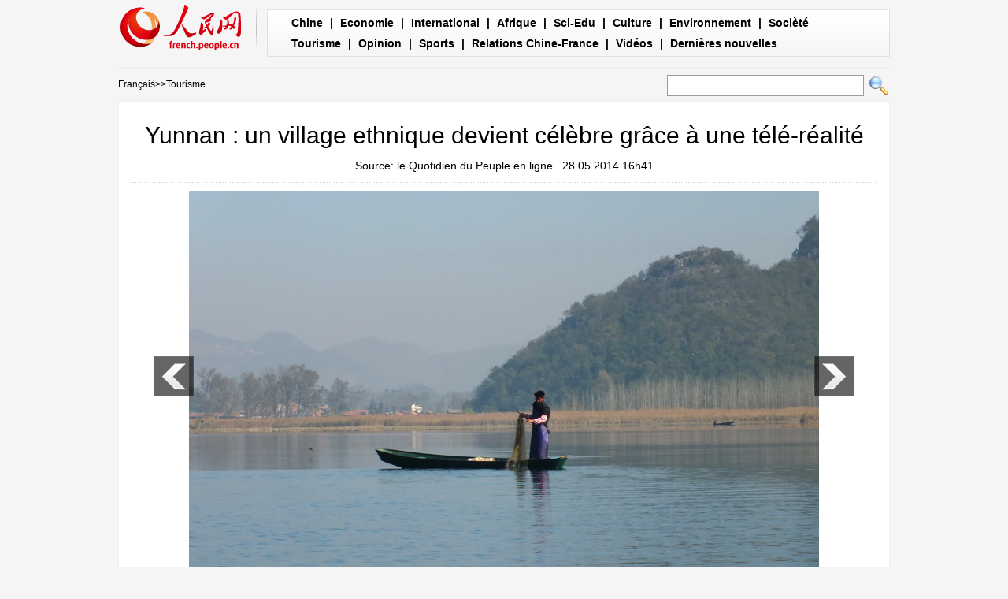

--- FILE ---
content_type: text/html
request_url: http://french.peopledaily.com.cn/Tourisme/n/2014/0528/c31361-8734090.html
body_size: 4732
content:
<!DOCTYPE html PUBLIC "-//W3C//DTD XHTML 1.0 Transitional//EN" "http://www.w3.org/TR/xhtml1/DTD/xhtml1-transitional.dtd">
<html xmlns="http://www.w3.org/1999/xhtml">
<head>
<meta http-equiv="content-type" content="text/html;charset=UTF-8">
<meta http-equiv="Content-Language" content="utf-8" />
<meta content="all" name="robots" />
<meta name="description" content="LesitetouristiquedePuzheheisesituedanslapréfectureautonomedesethniesMiaoetZhuangdans" />
<meta name="keywords" content="village&nbsp;ethnique&nbsp;,village,Yunnan" />
<meta name="filetype" content="0">
<meta name="publishedtype" content="1">
<meta name="pagetype" content="1">
<meta name="catalogs" content="F_31361">
<meta name="contentid" content="F_8734090">
<meta name="publishdate" content="2014-05-28">
<meta name="author" content="F_125">
<meta name="source" content="来源：    le Quotidien du Peuple en ligne  ">
<meta http-equiv="X-UA-Compatible" content="IE=EmulateIE7" />
<title>Yunnan&nbsp;:&nbsp;un&nbsp;village&nbsp;ethnique&nbsp;devient&nbsp;célèbre&nbsp;grâce&nbsp;à&nbsp;une&nbsp;télé-réalité</title>
<!-- style -->
<link rel="stylesheet"  href="/img/2012gqwbc/page.css" type="text/css" media="all"  />
<script type="text/javascript" src="/img/2012gqwbc/jquery-1.4.2.min.js"></script>
<script type="text/javascript" src="/img/2012gqwbc/picjq_fr.js"></script>
<script src="http://french.people.com.cn/css/frenchsearch.js"></script>
<script>
function checkboard(){
	var res = true;
	if (document.form1.content.value==null || document.form1.content.value=="") {
		alert("S'il vous plaît complété votre information!");
		res = false;
	}
	return res;
}
function go()
{
window.open(url="http://posts.people.com.cn/bbs_new/app/src/main/?action=list&bid=&channel_id=31361&id=8734090&lang=french");
}
</script>
</head>

<body>
<div class="top w980"> <span id="logo"><a href="http://french.peopledaily.com.cn/" target="_blank"><img src="/img/2012gqwbc/images/logo_fw.gif" /></a></span>
  <div><a href="http://french.peopledaily.com.cn/Chine/index.html">Chine</a> | <a href="http://french.peopledaily.com.cn/Economie/index.html">Economie</a> | <a href="http://french.peopledaily.com.cn/Economie/index.html">International</a> | <a href="http://french.peopledaily.com.cn/96852/index.html">Afrique</a> | <a href="http://french.peopledaily.com.cn/Sci-Edu/index.html">Sci-Edu</a> | <a href="http://french.peopledaily.com.cn/Culture/index.html">Culture</a> | <a href="http://french.peopledaily.com.cn/96851/index.html">Environnement</a> | <a href="http://french.peopledaily.com.cn/VieSociale/index.html">Socièté</a> <a href="http://french.peopledaily.com.cn/Tourisme/index.html">Tourisme</a> | <a href="http://french.peopledaily.com.cn/Horizon/index.html">Opinion</a> | <a href="http://french.peopledaily.com.cn/Sports/index.html">Sports</a> | <a href="http://french.peopledaily.com.cn/96861/index.html">Relations Chine-France</a> | <a href="http://french.peopledaily.com.cn/205819/index.html">Vidéos</a> | <a href="http://french.peopledaily.com.cn/102230/index.html">Dernières nouvelles</a></div>
</div>
<form action="http://search.people.com.cn/rmw/GB/foreignsearch/languagesearch.jsp" name="MLSearch" method="post" onSubmit="if(getParameter_DJ(document.MLSearch)==false) return false;"><p class="w980 clear path"> <i><a href="http://french.peopledaily.com.cn/" class="clink">Fran&ccedil;ais</a>&gt;&gt;<a href="http://french.peopledaily.com.cn/Tourisme/" class="clink">Tourisme</a></i>
<input type="hidden" name="language" value="3"/>
<input type="hidden" name="sitename" value="french"/>
<input type="hidden" name="XMLLIST">
<input name="names" id="names" type="text" class="input1" />
  <input type="image" name="button" id="button" value="search" src="/img/2012gqwbc/images/search.gif" /></p></form>
<div class="wb_content w980">
  <h1>Yunnan : un village ethnique devient célèbre grâce à une télé-réalité</h1>
  <h3> Source:     le Quotidien du Peuple en ligne  &nbsp;&nbsp;28.05.2014 16h41</h3>
  <div class="line"></div>
  <div class="page_pic">
    <div class="pic"><a href="/Tourisme/n/2014/0528/c31361-8734090-2.html"><img src="/NMediaFile/2014/0528/FOREIGN201405281647000575440665241.jpg" alt="Yunnan : un village ethnique devient célèbre grâce à une télé-réalité" ></a>
      <div class="pic_txt"></div>
    </div>
    <div class="left_btn"></div>
    <div class="right_btn"><a href="/Tourisme/n/2014/0528/c31361-8734090-2.html"></a></div>
  </div>
  <p><p>
	Le site touristique de Puzhehei se situe dans la préfecture autonome des ethnies Miao et Zhuang dans la province chinoise du Yunnan. Occupant une surface de 388 km2, le site a acquis son renom grâce à 6 paysages : les fermes sur l'eau, les lacs et les forêts, les cultures de l'ethnie Yi, les reliefs karstiques et la terre humide, le monde des lotus, ainsi que le paradis des oiseaux. Ici, les touristes découvrent non seulement des montagnes, des fontaines, des grottes, des roches particulières, mais aussi des fermes, des ponts, des habitations et des cultures des minorités ethniques. En 2013, le village de Puzhehei est devenu le lieu de tournage de la célèbre émission de télé-réalité chinoise « Papa, où allons-nous ? ».</p>
<p>
	&nbsp;</p>
<br><center><a href="/Tourisme/n/2014/0528/c31361-8734090.html" class="common_current_page">【1】</a><a href="/Tourisme/n/2014/0528/c31361-8734090-2.html" class="abl2">【2】</a><a href="/Tourisme/n/2014/0528/c31361-8734090-3.html" class="abl2">【3】</a><a href="/Tourisme/n/2014/0528/c31361-8734090-4.html" class="abl2">【4】</a><a href="/Tourisme/n/2014/0528/c31361-8734090-5.html" class="abl2">【5】</a><a href="/Tourisme/n/2014/0528/c31361-8734090-6.html" class="abl2">【6】</a><a href="/Tourisme/n/2014/0528/c31361-8734090-7.html" class="abl2">【7】</a><a href="/Tourisme/n/2014/0528/c31361-8734090-8.html" class="abl2">【8】</a><a href="/Tourisme/n/2014/0528/c31361-8734090-9.html" class="abl2">【9】</a><a href="/Tourisme/n/2014/0528/c31361-8734090-10.html" class="abl2">【10】</a></center><br><center><table border="0" align="center" width="40%"><tr><td width="50%" align="center"><a href="/Tourisme/n/2014/0528/c31361-8734090-2.html"><img src="/img/page/next_fr.jpg" border="0"></a></td></tr></table></center></p>
  <em>(Rédacteur:单薇、郭佳)</em>
  <div class="line"></div>
  <span></span> </div>


<div class="wb1_content w980 mt10 clear">
  <h2><b>Photo</b></h2>
  <ul><li><a href="http://french.peopledaily.com.cn/Tourisme/n/2014/0523/c31361-8731953.html" target="_blank"><img src="/NMediaFile/2014/0527/FOREIGN201405271421279221129994080.jpg" width="176" height="108" border="0" alt="Des sculptures de glace dans les rues de Harbin"/></a><i><a href="http://french.peopledaily.com.cn/Tourisme/n/2014/0523/c31361-8731953.html" target="_blank">Des sculptures de glace dans les rues de Harbin</a></i></li>
<li><a href="http://french.peopledaily.com.cn/Sports/8624793.html" target="_blank"><img src="/NMediaFile/2014/0527/FOREIGN201405271419284821835831240.jpg" width="176" height="108" border="0" alt="Hongkong : concours de vols humains"/></a><i><a href="http://french.peopledaily.com.cn/Sports/8624793.html" target="_blank">Hongkong : concours de vols humains</a></i></li>
<li><a href="http://french.peopledaily.com.cn/Culture/n/2014/0522/c31358-8731182.html" target="_blank"><img src="/NMediaFile/2014/0527/FOREIGN201405271418030669523621265.jpg" width="176" height="108" border="0" alt="Ouverture de la ville magique 3D de Guangzhou"/></a><i><a href="http://french.peopledaily.com.cn/Culture/n/2014/0522/c31358-8731182.html" target="_blank">Ouverture de la ville magique 3D de Guangzhou</a></i></li>
<li><a href="http://french.peopledaily.com.cn/Culture/n/2014/0521/c31358-8730666.html" target="_blank"><img src="/NMediaFile/2014/0527/FOREIGN201405271416268903954785108.jpg" width="176" height="108" border="0" alt="Festival de Cannes : première du film « Coming Home »"/></a><i><a href="http://french.peopledaily.com.cn/Culture/n/2014/0521/c31358-8730666.html" target="_blank">Festival de Cannes : première du film « Coming Home »</a></i></li>
<li><a href="http://french.peopledaily.com.cn/Economie/n/2014/0522/c31355-8731269.html" target="_blank"><img src="/NMediaFile/2014/0527/FOREIGN201405271414479239939623471.jpg" width="176" height="108" border="0" alt="JD.com : une introduction en bourse au-dessus des attentes"/></a><i><a href="http://french.peopledaily.com.cn/Economie/n/2014/0522/c31355-8731269.html" target="_blank">JD.com : une introduction en bourse au-dessus des attentes</a></i></li>
<li><a href="http://french.peopledaily.com.cn/Chine/n/2014/0526/c31354-8732750.html" target="_blank"><img src="/NMediaFile/2014/0527/FOREIGN201405271413068151755880560.jpg" width="176" height="108" border="0" alt="L'armée chinoise fait atterrir des avions sur une autoroute"/></a><i><a href="http://french.peopledaily.com.cn/Chine/n/2014/0526/c31354-8732750.html" target="_blank">L'armée chinoise fait atterrir des avions sur une autoroute</a></i></li>
<li><a href="http://french.peopledaily.com.cn/Culture/n/2014/0526/c31358-8732747.html" target="_blank"><img src="/NMediaFile/2014/0527/FOREIGN201405271411441066587231472.jpg" width="176" height="108" border="0" alt="Les 10 symboles culturels chinois les plus importants"/></a><i><a href="http://french.peopledaily.com.cn/Culture/n/2014/0526/c31358-8732747.html" target="_blank">Les 10 symboles culturels chinois les plus importants</a></i></li>
<li><a href="http://french.peopledaily.com.cn/Sports/n/2014/0527/c31359-8733183.html" target="_blank"><img src="/NMediaFile/2014/0527/FOREIGN201405271410159594229033739.jpg" width="176" height="108" border="0" alt="Coupe du Monde : impressions brésiliennes"/></a><i><a href="http://french.peopledaily.com.cn/Sports/n/2014/0527/c31359-8733183.html" target="_blank">Coupe du Monde : impressions brésiliennes</a></i></li>
<li><a href="http://french.peopledaily.com.cn/VieSociale/n/2014/0526/c31360-8732791.html" target="_blank"><img src="/NMediaFile/2014/0527/FOREIGN201405271408463499908522317.jpg" width="176" height="108" border="0" alt="Chongqing célèbre la Journée mondiale de la santé de la peau"/></a><i><a href="http://french.peopledaily.com.cn/VieSociale/n/2014/0526/c31360-8732791.html" target="_blank">Chongqing célèbre la Journée mondiale de la santé de la peau</a></i></li>
<li><a href="http://french.peopledaily.com.cn/n/2014/0522/c96851-8731129.html" target="_blank"><img src="/NMediaFile/2014/0527/FOREIGN201405271405429049786785249.jpg" width="176" height="108" border="0" alt="Tesla lance son Model S standard en Chine"/></a><i><a href="http://french.peopledaily.com.cn/n/2014/0522/c96851-8731129.html" target="_blank">Tesla lance son Model S standard en Chine</a></i></li>
<li><a href="http://french.peopledaily.com.cn/Culture/n/2014/0523/c31358-8731931.html" target="_blank"><img src="/NMediaFile/2014/0527/FOREIGN201405271403479972380686170.jpg" width="176" height="108" border="0" alt="Des personnages de Disney en pleine réalité"/></a><i><a href="http://french.peopledaily.com.cn/Culture/n/2014/0523/c31358-8731931.html" target="_blank">Des personnages de Disney en pleine réalité</a></i></li>
<li><a href="http://french.peopledaily.com.cn/VieSociale/n/2014/0526/c31360-8732529.html" target="_blank"><img src="/NMediaFile/2014/0527/FOREIGN201405271402240140989687592.jpg" width="176" height="108" border="0" alt="Un faux Sphinx chinois : l'Egypte en colère"/></a><i><a href="http://french.peopledaily.com.cn/VieSociale/n/2014/0526/c31360-8732529.html" target="_blank">Un faux Sphinx chinois : l'Egypte en colère</a></i></li>
<li><a href="http://french.peopledaily.com.cn/Culture/n/2014/0523/c31358-8731925.html" target="_blank"><img src="/NMediaFile/2014/0527/FOREIGN201405271355229288440284960.jpg" width="176" height="108" border="0" alt="Les films chinois s'imposent au box-office national de 2014"/></a><i><a href="http://french.peopledaily.com.cn/Culture/n/2014/0523/c31358-8731925.html" target="_blank">Les films chinois s'imposent au box-office national de 2014</a></i></li>
<li><a href="http://french.peopledaily.com.cn/Culture/n/2014/0526/c31358-8732646.html" target="_blank"><img src="/NMediaFile/2014/0527/FOREIGN201405271353270157322831638.jpg" width="176" height="108" border="0" alt="Le Palmarès du 67e Festival de Cannes"/></a><i><a href="http://french.peopledaily.com.cn/Culture/n/2014/0526/c31358-8732646.html" target="_blank">Le Palmarès du 67e Festival de Cannes</a></i></li>
<li><a href="http://french.peopledaily.com.cn/Culture/n/2014/0526/c31358-8732755.html" target="_blank"><img src="/NMediaFile/2014/0527/FOREIGN201405271351314909974228195.jpg" width="176" height="108" border="0" alt="La course des couleurs illumine Chongqing"/></a><i><a href="http://french.peopledaily.com.cn/Culture/n/2014/0526/c31358-8732755.html" target="_blank">La course des couleurs illumine Chongqing</a></i></li>
</ul>
</div>

<div class="wb2_content w980 mt10 clear">
  <div class="wb_left fl">
    <h2><b>Articles pertinents</b></h2>
    <ul class="fl list_14 l_h24"><li><a href="/VieSociale/n/2014/0526/c31360-8732386.html" target=_blank>Neuf personnes arrêtées à la suite de l'inondation meurtrière d'une mine dans le sud-ouest de la Chine</a></li><li><a href="/VieSociale/n/2014/0526/c31360-8732356.html" target=_blank>Chine : 12 blessés dans un séisme au Yunnan</a></li><li><a href="/VieSociale/n/2014/0520/c31360-8729630.html" target=_blank>La police résout une affaire de trafic de drogue transfrontalier au Yunnan</a></li><li><a href="/VieSociale/8626427.html" target=_blank>Deux responsables arrêtés pour l'inondation meurtrière dans une mine de charbon dans le sud-ouest</a></li><li><a href="/VieSociale/8612237.html" target=_blank>Chine : les familles des victimes de deux accidents miniers seront indemnisées</a></li><li><a href="/VieSociale/8607803.html" target=_blank>Neuf personnes arrêtées pour l'accident minier meurtrier au Yunnan</a></li><li><a href="/VieSociale/8604231.html" target=_blank>Chine: Le bilan de l'inondation d'une mine de charbon s'alourdit à 21 morts</a></li><li><a href="/VieSociale/8602149.html" target=_blank>Chine : cinq morts et 17 personnes bloquées dans l'inondation d'une mine au Yunnan</a></li><li><a href="/96851/8600926.html" target=_blank>Le feu de forêt dans le Yunnan a été éteint</a></li><li><a href="/VieSociale/8588977.html" target=_blank>Un mort et deux disparus dans un glissement de terrain dans le sud-ouest de la Chine</a></li></ul>
    <div class="space"></div>
    
    <h2><b>Commentaire</b></h2>
    <form name="form1" method="post" action="http://posts.people.com.cn/bbs_new/app/src/main/?action=parse_publish&op=ins&bid=&channel_id=31361&id=8734090&lang=french" target="_blank" onSubmit="return checkboard()">
    <INPUT type=hidden name=pid value=0>
    <table border="0" align="center" cellpadding="0" cellspacing="15" class="ly">
      <tr>
        <td>Nom d'utilisateur:
          <input type="text" class="input2" name="yonghuming" id="yonghuming" /></td>
        <td>&nbsp;</td>
      </tr>
      <tr>
        <td><textarea name="content" id="content" cols="" rows=""></textarea></td>
        <td><input  type="image" src="/img/2012gqwbc/images/fw1a.gif" />
        <a href="JavaScript:document.form1.reset();"><img src="/img/2012gqwbc/images/fw2a.gif" width="70" height="25" /></a>
        <a href="#" onClick="go();"><img src="/img/2012gqwbc/images/fw3a.gif" width="70" height="25" /></a></td>
      </tr>
    </table></form>
  </div>
  <div class="wb_right fr">
    <h2><b>Articles recommandés</b></h2>
    <ul class="fl list_14 l_h24"><li><a href='/Economie/n/2014/0521/c31355-8730593.html' target="_blank">Le prix des terres rares chinoises pourrait augmenter</a></li>
<li><a href='/Chine/n/2014/0523/c31354-8731923.html' target="_blank">Tolérance zéro face à la violence terroriste</a></li>
<li><a href='/VieSociale/n/2014/0523/c31360-8731738.html' target="_blank">Sécurité renforcée dans la capitale chinoise</a></li>
<li><a href='/Economie/n/2014/0522/c31355-8731180.html' target="_blank">Lenovo vend plus de PC qu’Apple aux Etats-Unis</a></li>
<li><a href='/Culture/n/2014/0522/c31358-8731090.html' target="_blank">Top 10 des musées les plus plébicités en Chine</a></li>
<li><a href='/VieSociale/n/2014/0526/c31360-8732673.html' target="_blank">Recherche d'emploi : la génération post-90 plus pointilleuse</a></li>
<li><a href='/Chine/n/2014/0526/c31354-8732687.html' target="_blank">Des réseaux pour les entrepreneures chinoises</a></li>
<li><a href='/Culture/n/2014/0526/c31358-8732721.html' target="_blank">Douze citoyens : faire face à la réalité chinoise</a></li>
<li><a href='/n/2014/0526/c31357-8732780.html' target="_blank">Premier vol du C919 fin 2015 : rien à voir avec l'impossibilité d'acheter des technologies américaines</a></li>
</ul>
  </div>
  <div><img src="/img/2012gqwbc/images/bt.gif" width="981" height="1" /></div>
</div>
<div id="copyright"><div class="copyright">Copyright © 2000-2010 Tous droits réservés. </div></div>
<img src="http://58.68.146.44:8000/d.gif?id=8734090" width=0 height=0>
<script src="/css/2010tianrun/webdig_test.js" language="javascript" type="text/javascript"></script>
</body>
</html>
